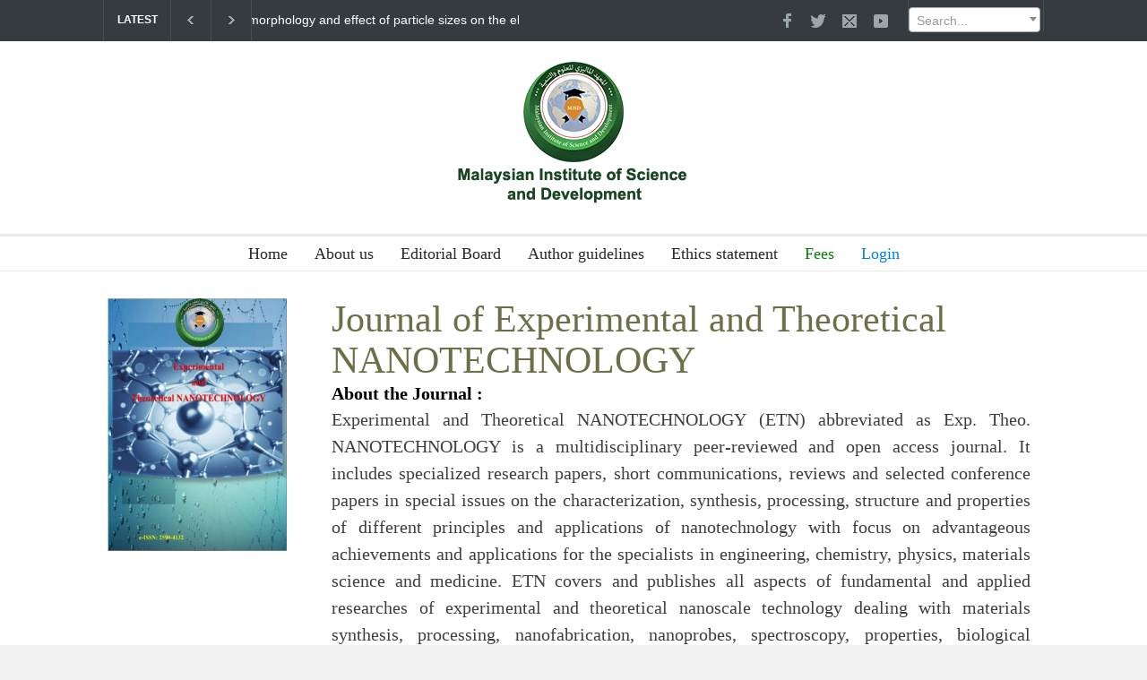

--- FILE ---
content_type: text/html; charset=UTF-8
request_url: https://etn.misd.tech/issue/Volume%205%20No.%203
body_size: 20535
content:
<!DOCTYPE html>
<html lang="en">
<head>
    <meta charset="utf-8">
    <title>Volume Vo No.  3 (ETN) - MISD</title>
    <meta name="title" content="Volume Vo No.  3 (ETN) - MISD">
    	<meta name="robots" content="index,follow">
    <meta name="viewport" content="width=device-width, initial-scale=1, maximum-scale=1.2">
    <meta http-equiv="Content-Type" content="text/html; charset=UTF-8">
	<meta property="og:locale" content="en" />
	<meta property="og:type" content="journal" />
		    <meta property="og:title" content="Volume Vo No.  3 (ETN) - MISD" />
		<meta property="og:url" content="https://etn.misd.tech/issue/Volume%205%20No.%203" />
		<meta property="og:site_name" content="Journal of Experimental and Theoretical NANOTECHNOLOGY (ETN) - MISD" />
		<meta property="og:image" content="http://misd.tech/wp-content/uploads/2020/05/JETNSR_old.jpg" />
    <meta name="keywords" content="journal,journals,MISD,education,research,search,scopus,isis,scolar,google,iccspm,acpcm,acpc-m,malaysia,arabic,international,langue,specialized,researches,researche">
    <meta property="og:description" content="&lt;p&gt;Experimental and Theoretical NANOTECHNOLOGY (ETN) abbreviated as Exp. Theo. NANOTECHNOLOGY is a multidisciplinary peer-reviewed and open access journal. It includes specialized research papers, short communications, reviews and selected conference papers in special issues on the characterization, synthesis, processing, structure and properties of different principles and applications of nanotechnology with focus on advantageous achievements and applications for the specialists in engineering, chemistry, physics, materials science and medicine. ETN covers and publishes all aspects of fundamental and applied researches of experimental and theoretical nanoscale technology dealing with materials synthesis, processing, nanofabrication, nanoprobes, spectroscopy, properties, biological systems, nanostructures, nanoelectronics, nano-optics, nano-mechanics, nanodevices, nanobiotechnology, nanomedicine, nanotoxicology within the scope of the journal. ETN aims to acquire the recent and outstanding researches for the benefit of the human being.&lt;/p&gt; (ETN) - MISD" />
    <meta name="description" content="&lt;p&gt;Experimental and Theoretical NANOTECHNOLOGY (ETN) abbreviated as Exp. Theo. NANOTECHNOLOGY is a multidisciplinary peer-reviewed and open access journal. It includes specialized research papers, short communications, reviews and selected conference papers in special issues on the characterization, synthesis, processing, structure and properties of different principles and applications of nanotechnology with focus on advantageous achievements and applications for the specialists in engineering, chemistry, physics, materials science and medicine. ETN covers and publishes all aspects of fundamental and applied researches of experimental and theoretical nanoscale technology dealing with materials synthesis, processing, nanofabrication, nanoprobes, spectroscopy, properties, biological systems, nanostructures, nanoelectronics, nano-optics, nano-mechanics, nanodevices, nanobiotechnology, nanomedicine, nanotoxicology within the scope of the journal. ETN aims to acquire the recent and outstanding researches for the benefit of the human being.&lt;/p&gt; (ETN) - MISD">
    <link rel="canonical" href="https://etn.misd.tech/issue/Volume%205%20No.%203" />
        <link rel="alternate" href="https://etn.misd.tech/issue/Volume%205%20No.%203?lang=ar" hreflang="ar-sa">
    <meta property="og:locale:alternate" content="ar-sa">
        <!--style-->
    <link rel="stylesheet" type="text/css" href="/css/bootstrap.min.css">
    <link rel="stylesheet" type="text/css" href="/css/owl.carousel.min.css">
    <link rel="stylesheet" type="text/css" href="/css/owl.theme.default.css">
    <link rel="stylesheet" type="text/css" href="/css/font-awesome.min.css">
    <link rel="stylesheet" type="text/css" href="/css/animate.css">
    <link rel="stylesheet" type="text/css" href="/css/newstoday-r.min.css">
    <link rel="stylesheet" type="text/css" href="/css/reset.css">
    <link rel="stylesheet" type="text/css" href="/css/superfish.css">
    <link rel="stylesheet" type="text/css" href="/css/prettyPhoto.css">
    <link rel="stylesheet" type="text/css" href="/css/jquery.qtip.css">
    <link rel="stylesheet" type="text/css" href="/css/style.css">
    <link rel="stylesheet" type="text/css" href="/css/menu_styles.css">
    <link rel="stylesheet" type="text/css" href="/css/animations.css">
    <link rel="stylesheet" type="text/css" href="/css/responsive.css">
    <link rel="stylesheet" type="text/css" href="/css/odometer-theme-default.css">
    <link rel="stylesheet" type="text/css" href="/css/select2.min.css">
    <link rel="shortcut icon" href="/img/misd.png">
    <style type="text/css" id="wp-custom-css">
    @font-face {
	    src: url(/fonts/tradbdo.ttf);
	    font-family: tradbdo;
	}
    @media (max-width: 767px){
        .logo_misd {
            width: 100%;
        }
    }
    .sf-menu {
        width: max-content !important;
    }
    body {
        color: #000 !important;
    }
    .select2-container {
        padding: 8px 3px 0px 0px !important;
    }
    </style>
    </head>
<body class="">
    <div class="site_container">
        <div class="header_top_bar_container clearfix">
            <div class="header_top_bar">
                <form class="search">
                    <select  id="nameid" class="search_input hint" style="width: 150px;color: #6d6f48;padding: 8px 3px 0px 0px !important" onchange="searchFunction()">
                        <option></option>
                                                                                    <option value="050310">SURFACE MORPHOLOGY AND EFFECT OF PARTICLE SIZES ON THE ELECTRICAL CONDUCTIVITY OF FEAL2O3 COMPOSITE</option>
                                                                                                                <option value="050309">PREPARATION OF BIO-NANOPARTICLES ADSORBENT DERIVATIVE FROM IRAQI DATE SEEDS FOR THE REMOVAL OF POLLUTANTS FROM AQUEOUS SOLUTIONS</option>
                                                                                                                <option value="050308">GAAS1-XNX CANDIDATE MATERIAL FOR A HIGH EFFICIENCY BASED HOMOJUNCTION SOLAR CELL</option>
                                                                                                                <option value="050307">DEVELOPMENT OF STEP-WISE FUNCTIONALLY GRADED MATERIALS NANO (3YPSZ/AL2O3) WITH IMPROVED FRACTURE TOUGHNESS AND LOW THERMAL DEGRADATION FOR HIP JOINT REPLACEMENTS</option>
                                                                                                                <option value="050306">CHOOSE THE SUITABLE FUZZY MEMBERSHIP FUNCTION IN PREDICTION OF DIAMETER OF NANOFIBERS PRODUCED FROM ELECTROSPINNING USING FUZZY LOGIC SYSTEM AS ARTIFICIAL INTELLIGENCE TECHNIQUE</option>
                                                                                                                <option value="050305">ELECTRONIC STUDIES OF ALLOY GA1-XALXN ALLOYS</option>
                                                                                                                <option value="050304">MANUFACTURING OF NPK NANO FERTILIZER AND ITS EFFECT ON GROWTH AND OF CUT FLOWERS PRODUCTION IN TWO TYPES OF ROSA SPP</option>
                                                                                                                <option value="050303">MODELING OF ELECTRONIC STRUCTURE FOR DOME-SHAPED QUANTUM DOTS</option>
                                                                                                                <option value="050302">CHARACTERIZATION OF CARBON NANOTUBES BY CHEMICAL VAPOR DEPOSITION</option>
                                                                                                                <option value="050301">CHARACTERIZATION OF BIFEO3 NANOTUBE AND Y-JUNCTION BIFEO3 NANOTUBES</option>
                                                                                                                <option value="050210">OPTICAL PROPERTIES AND FT-IR SPECTRA OF PANI/F-MWCNT THIN FILMS</option>
                                                                                                                <option value="050209">SIMULATION DESIGN OF SILVER NANOPARTICLE COATED PHOTONIC CRYSTAL FIBER SENSOR BASED ON SURFACE PLASMON RESONANCE</option>
                                                                                                                <option value="050208">ENHANCEMENT OF LOW CARBON STEEL CORROSION RESISTANCE IN ACIDIC AND SALINE MEDIA USING SUPERHYDROPHOBIC NANOCOMPOSITE</option>
                                                                                                                <option value="050207">MODIFIED CALLAWAY MODEL CALCULATIONS FOR LATTICE THERMAL CONDUCTIVITY OF A 20 NM DIAMETER SILICON NANOWIRE</option>
                                                                                                                <option value="050206">OPTICAL STUDIES OF INAS/GAAS QUANTUM DOT STACKS FOR PHOTOVOLTAIC APPLICATIONS</option>
                                                                                                                <option value="050205">TEMPERATURE DEPENDENCE OF OPTICAL STUDY OF INGAN QDS</option>
                                                                                                                <option value="050204">STRUCTURAL PROPERTIES OF CDSE NANOCRYSTALS IN CDSE/SE MULTILAYER</option>
                                                                                                                <option value="050203">ANNEALING TEMPERATURE EFFECT ON OPTICAL PROPERTIES OF CR-IMPLANTED ZNO NANOSTRUCTURE</option>
                                                                                                                <option value="050202">MORPHOLOGY AND OPTICAL PROPERTIES OF ZINC OXIDE POROUS STRUCTURES</option>
                                                                                                                <option value="050201">ANALYSIS AND CHARACTERIZATION OF TIN-DOPED ZNO NANOSTRUCTURES</option>
                                                                                                                <option value="050110">ENHANCEMENT OF LOW CARBON STEEL CORROSION RESISTANCE IN ACIDIC AND SALINE MEDIA USING SUPERHYDROPHOBIC NANOCOMPOSITE</option>
                                                                                                                <option value="050109">MODIFIED CALLAWAY MODEL CALCULATIONS FOR LATTICE THERMAL CONDUCTIVITY OF A 20 NM DIAMETER SILICON NANOWIRE</option>
                                                                                                                <option value="050108">SIMULATION DESIGN OF SILVER NANOPARTICLE COATED PHOTONIC CRYSTAL FIBER SENSOR BASED ON SURFACE PLASMON RESONANCE</option>
                                                                                                                <option value="050107">OPTICAL PROPERTIES AND FT-IR SPECTRA OF PANI/F-MWCNT THIN FILMS</option>
                                                                                                                <option value="050106">ACOUSTO- AND ACOUSTO-OPTIC EFFECTS IN LIQUID CRYSTALS: AN OVERVIEW</option>
                                                                                                                <option value="050105">BAND GAP IN PHOTOCATALYTIC ZNO–TIO2</option>
                                                                                                                <option value="050104">STRUCTURAL AND OPTICAL INVESTIGATIONS OF COBALT OXIDE NANOPARTICLES</option>
                                                                                                                <option value="050103">MORPHOLOGICAL STUDIES OF P-TYPE MN-DOPED SNO2 NANOSTRUCTURE</option>
                                                                                                                <option value="050102">MORPHOLOGY STUDY OF 1D ZNO NANORODS</option>
                                                                                                                <option value="050101">STRUCTURAL PROPERTIES OF ORDERED POROUS SNO2 NANOSTRUCTURE</option>
                                                                                                                <option value="040310">THINNING ENERGY EFFECT ON THE FLUCTUATIONS OF CHARGED PARTICLES LATERAL DISTRIBUTION PRODUCED IN EXTENSIVE AIR SHOWERS</option>
                                                                                                                <option value="040309">EFFECT OF SOME FACTORS AND VARIABLES ON THE FREQUENCY - TIME DISTRIBUTION OF THE OTOACOUSTIC EMISSIONS</option>
                                                                                                                <option value="040308">MORPHOLOGY OF ELECTROSPUN PVA NANOFIBERS ENHANCED WITH GRAPHENE OXIDE, POLY (3,4-ETHYLENEDIOXYTHIOPHENE): POLYSTYRENE SULFONATE (PEDOT:PSS) AND MULTIWALLED CARBON NANOTUBES</option>
                                                                                                                <option value="040307">ANALYSIS AND CHARACTERIZATION OF ZNO NANOWIRES FOR SENSING APPLICATIONS</option>
                                                                                                                <option value="040306">PREPARATION, ANALYSIS AND CHARACTERIZATION OF ITO NANOSTRUCTURES</option>
                                                                                                                <option value="040305">OPTICAL PROPERTIES OF REDUCED GRAPHENEOXIDESHEETS</option>
                                                                                                                <option value="040304">OPTICAL AND STRUCTURAL OF NANOCRYSTALLINE CDS</option>
                                                                                                                <option value="040303">SYNTHESIS AND CHARACTERIZATION OF ZNO NANOFLOWERS UNDER TEMPERATURE EFFECT</option>
                                                                                                                <option value="040302">SOLAR ENERGY HARVESTING EFﬁCIENCY OF NANO-ANTENNAS</option>
                                                                                                                <option value="040301">TIO2 NANORODS WITH CDS QUANTUM DOTS FOR OPTICAL APPLICATIONS</option>
                                                                                                                <option value="040210">EVALUATION OF URANIUM CONCENTRATION IN SOIL SAMPLES OF AL-DIWANIYA GOVERNORATES USING ICP-MASS TECHNIQUES</option>
                                                                                                                <option value="040209">STUDY THE EFFECT OF DIFFERENT DILUTIONS FROM FILTRATES OF TWO FUNGI ALTERNARIA ALTERNATA AND ASPERGILLUS FLAVUS ON THE GROUND BEETLES ADULTS (CARABIDAE: COLEOPTERA) HARPALUS RUFIPES</option>
                                                                                                                <option value="040208">THE INFLUENCE OF RF POWER, PRESSURE AND SUBSTRATE TEMPERATURE ON THE ENERGY GAP TO VANADIUM OXIDE AT TALLNESS WAVE STIR 290 NM OF RF SPUTTERED</option>
                                                                                                                <option value="040207">FABRICATION OF NIO/PSI FOR GAS SENSOR APPLICATION PREPARED BY CHEMICAL METHOD</option>
                                                                                                                <option value="040206">SYNTHESIS OF CDS NANOTUBES AND NANOSPHERES BY LIVING BIO-MEMBRANE BI-TEMPLATE</option>
                                                                                                                <option value="040205">STRUCTURAL AND OPTICAL PROPERTIES OF LEAD IODIDE NANOSTRUCTURE SYNTHESIZED BY VACUUM EVAPORATION METHOD</option>
                                                                                                                <option value="040204">ZNO-BASED SENSORS WITH CONTROLLED ETHANOL SENSING</option>
                                                                                                                <option value="040203">CYTOTOXICITY AND APOPTOTIC ACTIVITY OF MAGNESIUM OROTATE NANOPARTICLES TOWARDS HUMAN HEPATOMA CELL LINE HEPG2</option>
                                                                                                                <option value="040202">NUMERICAL INVESTIGATION OF HEAT TRANSFER AUGMENTATION IN CURVED CHANNEL USING HYBRID NANOFLUIDS</option>
                                                                                                                <option value="040201">SYNTHESIS OF GAN NANOWIRES BY AMMONIATING GA2O3/BN</option>
                                                                                                                <option value="040110">SYNTHESIS OF CU2S NANOSTRUCTURES USING MICROWAVE METHOD</option>
                                                                                                                <option value="040109">PHASE TRANSITION OF INN FILMS VIA TRIMETHYLINDIUM FLOWS</option>
                                                                                                                <option value="040108">ANALYSIS AND CHARACTERISATION OF POLYCRYSTALLINE ZNS NANOSTRUCTURE</option>
                                                                                                                <option value="040107">EVALUATION OF THE EFFECT OF GIBBERELLIC ACID (GA3) TO REDUCING THE HARMFUL EFFECT OF WATER SHORTAGE ON THE CORN</option>
                                                                                                                <option value="040106">ANALYSIS OF THE CURRENT-VOLTAGE CHARACTERISTIC OF THE SCHOTTKY DIODE BASED ON FREE-STANDING GAN SUBSTRATE</option>
                                                                                                                <option value="040105">A NANO-SPECTRAL STUDY OF CHARGE TRANSFER COMPLEXES TO ALIZARIN DYE WITH ELECTRONIC ACCEPTORS (TIO2)</option>
                                                                                                                <option value="040104">SYNTHESIS AND CHARACTERIZATION OF GAN NANOCRYSTALLINE THIN FILMS ON VARIOUS SUBSTRATES BY RF MAGNETRON SPUTTERING</option>
                                                                                                                <option value="040103">EXPERIMENTAL AND NUMERICAL INVESTIGATIONS FOR COMBINED BLADE VERTICAL AXIS WIND TURBINE</option>
                                                                                                                <option value="040102">OPTICAL PROPERTIES OF TIO2 NANOFIBERS</option>
                                                                                                                <option value="040101">STRUCTURAL AND OPTICAL STUDIES OF NANOCRYSTALLINED CDS</option>
                                                                                                                <option value="030310">THEORETICAL STUDIES ON HEMOGLOBIN PERIODIC STRUCTURE SENSOR</option>
                                                                                                                <option value="030309">CHARACTERIZATION OF DIODE LASER PUMPED &quot;ND:YVO4 DISK LASER</option>
                                                                                                                <option value="030308">NATURAL CONVECTION IN INCLINED CHANNEL FOR AIR COOLING OF PHOTOVOLTAIC PANELS</option>
                                                                                                                <option value="030307">SURFACE PLASMON POLARITON IN MULTILAYERED CONFIGURATION</option>
                                                                                                                <option value="030306">ANALYSIS AND INVESTIGATIONS OF THE IRON ADDITION ON THE SYNTHESIS OF HIGH-PERFORMANCE CERAMIC-MATRIX COMPOSITES (CMCS) BY ELECTRO-THERMAL EXPLOSION REACTION IN THE TIO2–AL–C SYSTEM</option>
                                                                                                                <option value="030305">ENGINEERED ‘NANOMATERIALS BY DESIGN’ THEORETICAL STUDIES EXPERIMENTAL VALIDATIONS CURRENT AND FUTURE PROSPECTS</option>
                                                                                                                <option value="030304">ELECTRONIC, MAGNETIC AND ELASTIC PROPERTIES OF NEW HALF-HEUSLER COMPOUNDS XBAGA(X=LI, NA, KANDRB)</option>
                                                                                                                <option value="030303">ANALYSIS AND CHARACTERIZATION OF SIO2NANOWIRES VIA ELECTROSPINNING TECHNIQUE</option>
                                                                                                                <option value="030302">SI-DOPED POLYCRYSTALLINE VIA CHEMICAL DEPOSITION</option>
                                                                                                                <option value="030301">STRUCTURAL PROPERTIES OF BAPB1-XBIXO3NANOSTRUCTURES</option>
                                                                                                                <option value="030210">OPTICAL AND STRUCTURAL PROPERTIES OF ZINC OXIDE NANOCRYSTALLINE</option>
                                                                                                                <option value="030209">CORRELATION BETWEEN CRYSTAL DEFECTS AND BAND GAP OF ZNO NANOBELTS</option>
                                                                                                                <option value="030208">STRUCTURAL AND OPTICAL PROPERTIES OF NANOPARTICULATE Y2O3:EU2O3</option>
                                                                                                                <option value="030207">STRUCTURAL AND OPTICAL ANALYSIS OF CHALCOGENIDE NANOSTRUCTURES</option>
                                                                                                                <option value="030206">GROWING ONE-DIMENSIONAL ZNO NANOSTRUCTURES</option>
                                                                                                                <option value="030205">FABRICATION OF SUPERCONDUCTING YBCO AGGLOMERATED PARTICLES (ANPS) BY ELECTROSPINNING</option>
                                                                                                                <option value="030204">LASER-INDUCED BREAKDOWN SPECTROSCOPY (LIBS) TECHNIQUE FOR THE CHARACTERIZATION OF IRAQI CEMENT</option>
                                                                                                                <option value="030203">ENHANCEMENT OF THE PHOTOVOLTAIC THERMAL SYSTEM PERFORMANCE USING DUAL COOLING TECHNIQUES</option>
                                                                                                                <option value="030202">OXIDE AND METALLIC MATERIALS FOR PHOTOVOLTAIC APPLICATIONS: A REVIEW</option>
                                                                                                                <option value="030201">EFFECT OF PARTICLE SIZE DISTRIBUTION ON THE MAGNETIZATION OF FERROFLUID</option>
                                                                                                                <option value="030110">ANALYTICAL STUDIES OF ELECTROHYDRODYNAMICALLY TIO2 NANOSTRUCTURE</option>
                                                                                                                <option value="030109">ZNO NANOWIRE ARRAYS FOR UV PHOTODETECTOR</option>
                                                                                                                <option value="030108">CD CONCENTRATION EFFECT ON STRUCTURAL, OPTICAL AND ELECTRICAL PROPERTIES OF CU2(CDXZN1-X)SNS4</option>
                                                                                                                <option value="030107">TIO2/BI5O7I NANOCOMPOSITE FOR PHOTOANODE OF ELECTROCHEMICAL CELL</option>
                                                                                                                <option value="030106">PERFORMANCE EVALUATION OF MILLIMETER WAVE 5G NETWORKS FOR VARIABLE ANTENNAS CONFIGURATIONS</option>
                                                                                                                <option value="030104">MAGNETIC PROPERTIES OF OXIDE DISPERSION STRENGTHENED (ODS) FERRITIC STEEL</option>
                                                                                                                <option value="030103">PHONONIC BAND GAP WITH/WITHOUT A DEFECT LAYER IN PERIODIC AND QUASI-PERIODIC STRUCTURE</option>
                                                                                                                <option value="030102">APPLICATION OF LASER SCRIBED METHOD TO FABRICATE GRAPHENE/GRAPHENE OXIDE MULTILAYER</option>
                                                                                                                <option value="030101">LINEAR AND NONLINEAR OPTICAL PROPERTIES OF ZNO-TIO2- PMMA NANOHYBRIDS</option>
                                                                                                                <option value="020305">PREPARATION AND INVESTIGATION ON THERMAL PROPERTIES OF COPPER OXIDE NANOFLUID FOR SOLAR ENERGY ABSORPTION</option>
                                                                                                                <option value="020304">ANALYTICAL MODELING AND SIMULATION OF ADVANCED SILICON NANOWIRE TRANSISTORS</option>
                                                                                                                <option value="020303">ZNO/TIO2 NANOCOMPOSITES SEMICONDUCTOR FOR ANTI-BACTERIAL APPLICATIONS AND DYE SENSITIZED SOLAR CELL APPLICATIONS</option>
                                                                                                                <option value="020302">INFLUENCE OF THREE-HYDROXY-2-NAPHTHOIC ACID FUNCTIONALIZED SWCNTS ON THE ELECTRICAL AND MECHANICAL PROPERTIES OF POLY (VINYL CHLORIDE)</option>
                                                                                                                <option value="020301">SURFACE PLASMON RESONANCE SENSOR SENSITIVITY ENHANCEMENT USING GOLD- DIELECTRIC MATERIAL</option>
                                                                                                                <option value="020205">OVERVIEW OF SPECTRUM SENSING TECHNOLOGIES FOR SATELLITE AND SPACE COMMUNICATIONS BASED ON COGNITIVE RADIO NETWORKS</option>
                                                                                                                <option value="020204">THEORETICAL INVESTIGATION OF SLOW-LIGHT VCSEL AMPLIFIER</option>
                                                                                                                <option value="020203">ESTIMATION OF THE STORED ENERGY OF DISLOCATION FOR PLASTICALLY DEFORMED 6082 HEAT TREATABLE AL-ALLOY</option>
                                                                                                                <option value="020202">FORMATION AND MIGRATION OF DISLOCATIONS PRODUCED BY PLASTIC DEFORMATION IN 1070 AL-ALLOY</option>
                                                                                                                <option value="020201">SPACE-BASED NANO-MATERIAL ENHANCED SOLAR LASER SYSTEM SIMULATION FOR TRANSFERRING POWER ONTO THE EARTH</option>
                                                                                                                <option value="020105">ANALYSIS OF RELIABILITY FOR FAULT TOLERANT DESIGN IN NANO CMOS LOGIC CIRCUIT</option>
                                                                                                                <option value="020104">CUO NPS INCORPORATED SINGLE AND DOUBLE JUNCTION POLYMER SOLAR CELLS</option>
                                                                                                                <option value="020103">COMPARISON OF SPECTRAL PROPERTIES OF ROHDAMIN 6G DYE</option>
                                                                                                                <option value="020102">CARBON NANO TUBE FIELD EFFECT TRANSISTOR BASED BBLPTL FULL ADDERS WITH LEVEL RESTORER STRUCTURES</option>
                                                                                                                <option value="020101">SURFACE PLASMON POLARITON IN METAL-INSULATOR-METAL CONFIGURATION</option>
                                                                                                                <option value="010305">STRUCTURAL, MAGNETIC, ELECTRIC AND ELECTRONIC ASPECTS OF THE BA2YBSBO6 PEROVSKITE MATERIAL</option>
                                                                                                                <option value="010304">SINGLE WALLED CARBON NANOTUBES REINFORCED INTERMETALLIC TINI MATRIX NANOCOMPOSITES BY SPARK PLASMA SINTERING</option>
                                                                                                                <option value="010303">NUMERICAL INVESTIGATION OF NATURAL CONVECTION HEAT TRANSFER IN A CAVITY UTILIZING AL2O3-WATER NANOFLUID: EFFECT OF BAFFLE HEIGHT</option>
                                                                                                                <option value="010302">MODELLING OF SILICON BASED ELECTROSTATIC ENERGY HARVESTER FOR CARDIAC IMPLANTS</option>
                                                                                                                <option value="010301">COMPARATIVE STUDY OF ATTENUATION PROPERTIES OF SOME TERNARY BORATE GLASS SYSTEMS</option>
                                                                                                                <option value="010205">OPTICAL PROPERTIES OF GELATIN/TGS COMPOSITES</option>
                                                                                                                <option value="010204">STUDY OF NON-OHMIC ELECTRICAL BEHAVIOR AND MICROSTRUCTURE OF ZNO-V2O5 VARISTOR</option>
                                                                                                                <option value="010203">SOLID PHASE MICROEXTRACTION BASED MICRO-DEVICE FOR EXTRACTION OF PCR AMPLIFIABLE DNA</option>
                                                                                                                <option value="010202">EFFECT OF ANNEALING TEMPERATURE ON THE OPTICAL AND ELECTRICAL PROPERTIES OF MG DOPED TIO2 THIN FILMS</option>
                                                                                                                <option value="010201">NANO-CERAMICS TI3SIC2 MAX PHASE REINFORCED SINGLE WALLED CARBON NANOTUBES BY SPARK PLASMA SINTERING</option>
                                                                                                                <option value="010105">COPOLYSILOXANE SOLVENT DETECTOR USING LANGMUIR-BLODGETT SURFACE POTENTIAL METHOD</option>
                                                                                                                <option value="010104">OPTICAL PROPERTIES OF MANGANESE CHIRAL SINGLE RING BY GLANCING ANGLE DEPOSITION TECHNIQUE</option>
                                                                                                                <option value="010103">ANALYSIS OF FLIP FLOP DESIGN USING NANOELECTRONIC SINGLE ELECTRON TRANSISTOR</option>
                                                                                                                <option value="010102">TUNABLE CARBON QUANTUM DOTS FROM STARCH VIA MICROWAVE ASSISTED CARBONIZATION</option>
                                                                                                                <option value="010101">THE EFFECT OF ADDITIVES ON BEHAVIOR OF THE HIGH TEMPERATURE LAXY1-XBA2CU3O7-δ SUPERCONDUCTOR</option>
                                                                        </select>
                    <!--<input type="text" name="s" placeholder="Search..." value="" class="search_input hint">
                    
                    <input type="hidden" name="page" value="search">-->
                </form>
                <ul class="social_icons clearfix dark">
                    <li>
                        <a target="_blank" href="https://www.facebook.com/misd.mutamd" class="social_icon facebook" title="facebook">&nbsp;</a>
                    </li>
                    <li>
                        <a target="_blank" href="https://twitter.com/misd_mutamd" class="social_icon twitter" title="twitter">&nbsp;</a>
                    </li>
                    <li>
                        <a href="mailto:publisher@misd.tech" class="social_icon mail" title="mail">&nbsp;</a>
                    </li>
					<li>
						<a href="https://www.youtube.com/channel/UCW2dwfVDfmuSJyXaPAuACDg" target="_blank" class="social_icon youtube" title="youtube">&nbsp;</a>
					</li>
                </ul>
                <div class="latest_news_scrolling_list_container">
                    <ul>
                        <li class="category" style="color:white;">LATEST</li>
                        <li class="left" style="display: list-item;"><a href="#"></a></li>
                        <li class="right" style="display: list-item;"><a href="#"></a></li>
                        <li class="posts">
                            <div class="caroufredsel_wrapper_vertical_carousel"
                                style="display: block; text-align: left; float: none; position: relative; top: auto; right: auto; bottom: auto; left: auto; z-index: auto; width: 297.998px; height: 46px; margin: 0px; overflow: hidden;">
                                <ul class="latest_news_scrolling_list"
                                    style="text-align: left; float: none; position: absolute; top: 0px; right: auto; bottom: auto; left: -0.0965833px; margin: 0px; width: 2072px; height: 46px; z-index: auto;">
                                                                        <li>
                                                                                <a href="/050310" title="surface morphology and effect of particle sizes on the electrical conductivity of feal2o3 composite">surface morphology and effect of particle sizes on the electrical conductivity of feal2o3 composite</a>
                                                                            </li>
                                                                        <li>
                                                                                <a href="/050309" title="preparation of bio-nanoparticles adsorbent derivative from iraqi date seeds for the removal of pollutants from aqueous solutions">preparation of bio-nanoparticles adsorbent derivative from iraqi date seeds for the removal of pollutants from aqueous solutions</a>
                                                                            </li>
                                                                        <li>
                                                                                <a href="/050308" title="gaas1-xnx candidate material for a high efficiency based homojunction solar cell">gaas1-xnx candidate material for a high efficiency based homojunction solar cell</a>
                                                                            </li>
                                                                        <li>
                                                                                <a href="/050307" title="development of step-wise functionally graded materials nano (3ypsz/al2o3) with improved fracture toughness and low thermal degradation for hip joint replacements">development of step-wise functionally graded materials nano (3ypsz/al2o3) with improved fracture toughness and low thermal degradation for hip joint replacements</a>
                                                                            </li>
                                                                        <li>
                                                                                <a href="/050306" title="choose the suitable fuzzy membership function in prediction of diameter of nanofibers produced from electrospinning using fuzzy logic system as artificial intelligence technique">choose the suitable fuzzy membership function in prediction of diameter of nanofibers produced from electrospinning using fuzzy logic system as artificial intelligence technique</a>
                                                                            </li>
                                                                        <li>
                                                                                <a href="/050305" title="electronic studies of alloy ga1-xalxn alloys">electronic studies of alloy ga1-xalxn alloys</a>
                                                                            </li>
                                                                        <li>
                                                                                <a href="/050304" title="manufacturing of npk nano fertilizer and its effect on growth and of cut flowers production in two types of rosa spp">manufacturing of npk nano fertilizer and its effect on growth and of cut flowers production in two types of rosa spp</a>
                                                                            </li>
                                                                        <li>
                                                                                <a href="/050303" title="modeling of electronic structure for dome-shaped quantum dots">modeling of electronic structure for dome-shaped quantum dots</a>
                                                                            </li>
                                                                        <li>
                                                                                <a href="/050302" title="characterization of carbon nanotubes by chemical vapor deposition">characterization of carbon nanotubes by chemical vapor deposition</a>
                                                                            </li>
                                                                        <li>
                                                                                <a href="/050301" title="characterization of bifeo3 nanotube and y-junction bifeo3 nanotubes">characterization of bifeo3 nanotube and y-junction bifeo3 nanotubes</a>
                                                                            </li>
                                                                        <li>
                                                                                <a href="/050210" title="optical properties and ft-ir spectra of pani/f-mwcnt thin films">optical properties and ft-ir spectra of pani/f-mwcnt thin films</a>
                                                                            </li>
                                                                        <li>
                                                                                <a href="/050209" title="simulation design of silver nanoparticle coated photonic crystal fiber sensor based on surface plasmon resonance">simulation design of silver nanoparticle coated photonic crystal fiber sensor based on surface plasmon resonance</a>
                                                                            </li>
                                                                        <li>
                                                                                <a href="/050208" title="enhancement of low carbon steel corrosion resistance in acidic and saline media using superhydrophobic nanocomposite">enhancement of low carbon steel corrosion resistance in acidic and saline media using superhydrophobic nanocomposite</a>
                                                                            </li>
                                                                        <li>
                                                                                <a href="/050207" title="modified callaway model calculations for lattice thermal conductivity of a 20 nm diameter silicon nanowire">modified callaway model calculations for lattice thermal conductivity of a 20 nm diameter silicon nanowire</a>
                                                                            </li>
                                                                        <li>
                                                                                <a href="/050206" title="optical studies of inas/gaas quantum dot stacks for photovoltaic applications">optical studies of inas/gaas quantum dot stacks for photovoltaic applications</a>
                                                                            </li>
                                                                        <li>
                                                                                <a href="/050205" title="temperature dependence of optical study of ingan qds">temperature dependence of optical study of ingan qds</a>
                                                                            </li>
                                                                        <li>
                                                                                <a href="/050204" title="structural properties of cdse nanocrystals in cdse/se multilayer">structural properties of cdse nanocrystals in cdse/se multilayer</a>
                                                                            </li>
                                                                        <li>
                                                                                <a href="/050203" title="annealing temperature effect on optical properties of cr-implanted zno nanostructure">annealing temperature effect on optical properties of cr-implanted zno nanostructure</a>
                                                                            </li>
                                                                        <li>
                                                                                <a href="/050202" title="morphology and optical properties of zinc oxide porous structures">morphology and optical properties of zinc oxide porous structures</a>
                                                                            </li>
                                                                        <li>
                                                                                <a href="/050201" title="analysis and characterization of tin-doped zno nanostructures">analysis and characterization of tin-doped zno nanostructures</a>
                                                                            </li>
                                                                        <li>
                                                                                <a href="/050110" title="enhancement of low carbon steel corrosion resistance in acidic and saline media using superhydrophobic nanocomposite">enhancement of low carbon steel corrosion resistance in acidic and saline media using superhydrophobic nanocomposite</a>
                                                                            </li>
                                                                        <li>
                                                                                <a href="/050109" title="modified callaway model calculations for lattice thermal conductivity of a 20 nm diameter silicon nanowire">modified callaway model calculations for lattice thermal conductivity of a 20 nm diameter silicon nanowire</a>
                                                                            </li>
                                                                        <li>
                                                                                <a href="/050108" title="simulation design of silver nanoparticle coated photonic crystal fiber sensor based on surface plasmon resonance">simulation design of silver nanoparticle coated photonic crystal fiber sensor based on surface plasmon resonance</a>
                                                                            </li>
                                                                        <li>
                                                                                <a href="/050107" title="optical properties and ft-ir spectra of pani/f-mwcnt thin films">optical properties and ft-ir spectra of pani/f-mwcnt thin films</a>
                                                                            </li>
                                                                        <li>
                                                                                <a href="/050106" title="acousto- and acousto-optic effects in liquid crystals: an overview">acousto- and acousto-optic effects in liquid crystals: an overview</a>
                                                                            </li>
                                                                        <li>
                                                                                <a href="/050105" title="band gap in photocatalytic zno–tio2">band gap in photocatalytic zno–tio2</a>
                                                                            </li>
                                                                        <li>
                                                                                <a href="/050104" title="structural and optical investigations of cobalt oxide nanoparticles">structural and optical investigations of cobalt oxide nanoparticles</a>
                                                                            </li>
                                                                        <li>
                                                                                <a href="/050103" title="morphological studies of p-type mn-doped sno2 nanostructure">morphological studies of p-type mn-doped sno2 nanostructure</a>
                                                                            </li>
                                                                        <li>
                                                                                <a href="/050102" title="morphology study of 1d zno nanorods">morphology study of 1d zno nanorods</a>
                                                                            </li>
                                                                        <li>
                                                                                <a href="/050101" title="structural properties of ordered porous sno2 nanostructure">structural properties of ordered porous sno2 nanostructure</a>
                                                                            </li>
                                                                        <li>
                                                                                <a href="/040310" title="thinning energy effect on the fluctuations of charged particles lateral distribution produced in extensive air showers">thinning energy effect on the fluctuations of charged particles lateral distribution produced in extensive air showers</a>
                                                                            </li>
                                                                        <li>
                                                                                <a href="/040309" title="effect of some factors and variables on the frequency - time distribution of the otoacoustic emissions">effect of some factors and variables on the frequency - time distribution of the otoacoustic emissions</a>
                                                                            </li>
                                                                        <li>
                                                                                <a href="/040308" title="morphology of electrospun pva nanofibers enhanced with graphene oxide, poly (3,4-ethylenedioxythiophene): polystyrene sulfonate (pedot:pss) and multiwalled carbon nanotubes">morphology of electrospun pva nanofibers enhanced with graphene oxide, poly (3,4-ethylenedioxythiophene): polystyrene sulfonate (pedot:pss) and multiwalled carbon nanotubes</a>
                                                                            </li>
                                                                        <li>
                                                                                <a href="/040307" title="analysis and characterization of zno nanowires for sensing applications">analysis and characterization of zno nanowires for sensing applications</a>
                                                                            </li>
                                                                        <li>
                                                                                <a href="/040306" title="preparation, analysis and characterization of ito nanostructures">preparation, analysis and characterization of ito nanostructures</a>
                                                                            </li>
                                                                        <li>
                                                                                <a href="/040305" title="optical properties of reduced grapheneoxidesheets">optical properties of reduced grapheneoxidesheets</a>
                                                                            </li>
                                                                        <li>
                                                                                <a href="/040304" title="optical and structural of nanocrystalline cds">optical and structural of nanocrystalline cds</a>
                                                                            </li>
                                                                        <li>
                                                                                <a href="/040303" title="synthesis and characterization of zno nanoflowers under temperature effect">synthesis and characterization of zno nanoflowers under temperature effect</a>
                                                                            </li>
                                                                        <li>
                                                                                <a href="/040302" title="solar energy harvesting efﬁciency of nano-antennas">solar energy harvesting efﬁciency of nano-antennas</a>
                                                                            </li>
                                                                        <li>
                                                                                <a href="/040301" title="tio2 nanorods with cds quantum dots for optical applications">tio2 nanorods with cds quantum dots for optical applications</a>
                                                                            </li>
                                                                        <li>
                                                                                <a href="/040210" title="evaluation of uranium concentration in soil samples of al-diwaniya governorates using icp-mass techniques">evaluation of uranium concentration in soil samples of al-diwaniya governorates using icp-mass techniques</a>
                                                                            </li>
                                                                        <li>
                                                                                <a href="/040209" title="study the effect of different dilutions from filtrates of two fungi alternaria alternata and aspergillus flavus on the ground beetles adults (carabidae: coleoptera) harpalus rufipes">study the effect of different dilutions from filtrates of two fungi alternaria alternata and aspergillus flavus on the ground beetles adults (carabidae: coleoptera) harpalus rufipes</a>
                                                                            </li>
                                                                        <li>
                                                                                <a href="/040208" title="the influence of rf power, pressure and substrate temperature on the energy gap to vanadium oxide at tallness wave stir 290 nm of rf sputtered">the influence of rf power, pressure and substrate temperature on the energy gap to vanadium oxide at tallness wave stir 290 nm of rf sputtered</a>
                                                                            </li>
                                                                        <li>
                                                                                <a href="/040207" title="fabrication of nio/psi for gas sensor application prepared by chemical method">fabrication of nio/psi for gas sensor application prepared by chemical method</a>
                                                                            </li>
                                                                        <li>
                                                                                <a href="/040206" title="synthesis of cds nanotubes and nanospheres by living bio-membrane bi-template">synthesis of cds nanotubes and nanospheres by living bio-membrane bi-template</a>
                                                                            </li>
                                                                        <li>
                                                                                <a href="/040205" title="structural and optical properties of lead iodide nanostructure synthesized by vacuum evaporation method">structural and optical properties of lead iodide nanostructure synthesized by vacuum evaporation method</a>
                                                                            </li>
                                                                        <li>
                                                                                <a href="/040204" title="zno-based sensors with controlled ethanol sensing">zno-based sensors with controlled ethanol sensing</a>
                                                                            </li>
                                                                        <li>
                                                                                <a href="/040203" title="cytotoxicity and apoptotic activity of magnesium orotate nanoparticles towards human hepatoma cell line hepg2">cytotoxicity and apoptotic activity of magnesium orotate nanoparticles towards human hepatoma cell line hepg2</a>
                                                                            </li>
                                                                        <li>
                                                                                <a href="/040202" title="numerical investigation of heat transfer augmentation in curved channel using hybrid nanofluids">numerical investigation of heat transfer augmentation in curved channel using hybrid nanofluids</a>
                                                                            </li>
                                                                        <li>
                                                                                <a href="/040201" title="synthesis of gan nanowires by ammoniating ga2o3/bn">synthesis of gan nanowires by ammoniating ga2o3/bn</a>
                                                                            </li>
                                                                        <li>
                                                                                <a href="/040110" title="synthesis of cu2s nanostructures using microwave method">synthesis of cu2s nanostructures using microwave method</a>
                                                                            </li>
                                                                        <li>
                                                                                <a href="/040109" title="phase transition of inn films via trimethylindium flows">phase transition of inn films via trimethylindium flows</a>
                                                                            </li>
                                                                        <li>
                                                                                <a href="/040108" title="analysis and characterisation of polycrystalline zns nanostructure">analysis and characterisation of polycrystalline zns nanostructure</a>
                                                                            </li>
                                                                        <li>
                                                                                <a href="/040107" title="evaluation of the effect of gibberellic acid (ga3) to reducing the harmful effect of water shortage on the corn">evaluation of the effect of gibberellic acid (ga3) to reducing the harmful effect of water shortage on the corn</a>
                                                                            </li>
                                                                        <li>
                                                                                <a href="/040106" title="analysis of the current-voltage characteristic of the schottky diode based on free-standing gan substrate">analysis of the current-voltage characteristic of the schottky diode based on free-standing gan substrate</a>
                                                                            </li>
                                                                        <li>
                                                                                <a href="/040105" title="a nano-spectral study of charge transfer complexes to alizarin dye with electronic acceptors (tio2)">a nano-spectral study of charge transfer complexes to alizarin dye with electronic acceptors (tio2)</a>
                                                                            </li>
                                                                        <li>
                                                                                <a href="/040104" title="synthesis and characterization of gan nanocrystalline thin films on various substrates by rf magnetron sputtering">synthesis and characterization of gan nanocrystalline thin films on various substrates by rf magnetron sputtering</a>
                                                                            </li>
                                                                        <li>
                                                                                <a href="/040103" title="experimental and numerical investigations for combined blade vertical axis wind turbine">experimental and numerical investigations for combined blade vertical axis wind turbine</a>
                                                                            </li>
                                                                        <li>
                                                                                <a href="/040102" title="optical properties of tio2 nanofibers">optical properties of tio2 nanofibers</a>
                                                                            </li>
                                                                        <li>
                                                                                <a href="/040101" title="structural and optical studies of nanocrystallined cds">structural and optical studies of nanocrystallined cds</a>
                                                                            </li>
                                                                        <li>
                                                                                <a href="/030310" title="theoretical studies on hemoglobin periodic structure sensor">theoretical studies on hemoglobin periodic structure sensor</a>
                                                                            </li>
                                                                        <li>
                                                                                <a href="/030309" title="characterization of diode laser pumped &quot;nd:yvo4 disk laser">characterization of diode laser pumped &quot;nd:yvo4 disk laser</a>
                                                                            </li>
                                                                        <li>
                                                                                <a href="/030308" title="natural convection in inclined channel for air cooling of photovoltaic panels">natural convection in inclined channel for air cooling of photovoltaic panels</a>
                                                                            </li>
                                                                        <li>
                                                                                <a href="/030307" title="surface plasmon polariton in multilayered configuration">surface plasmon polariton in multilayered configuration</a>
                                                                            </li>
                                                                        <li>
                                                                                <a href="/030306" title="analysis and investigations of the iron addition on the synthesis of high-performance ceramic-matrix composites (cmcs) by electro-thermal explosion reaction in the tio2–al–c system">analysis and investigations of the iron addition on the synthesis of high-performance ceramic-matrix composites (cmcs) by electro-thermal explosion reaction in the tio2–al–c system</a>
                                                                            </li>
                                                                        <li>
                                                                                <a href="/030305" title="engineered ‘nanomaterials by design’ theoretical studies experimental validations current and future prospects">engineered ‘nanomaterials by design’ theoretical studies experimental validations current and future prospects</a>
                                                                            </li>
                                                                        <li>
                                                                                <a href="/030304" title="electronic, magnetic and elastic properties of new half-heusler compounds xbaga(x=li, na, kandrb)">electronic, magnetic and elastic properties of new half-heusler compounds xbaga(x=li, na, kandrb)</a>
                                                                            </li>
                                                                        <li>
                                                                                <a href="/030303" title="analysis and characterization of sio2nanowires via electrospinning technique">analysis and characterization of sio2nanowires via electrospinning technique</a>
                                                                            </li>
                                                                        <li>
                                                                                <a href="/030302" title="si-doped polycrystalline via chemical deposition">si-doped polycrystalline via chemical deposition</a>
                                                                            </li>
                                                                        <li>
                                                                                <a href="/030301" title="structural properties of bapb1-xbixo3nanostructures">structural properties of bapb1-xbixo3nanostructures</a>
                                                                            </li>
                                                                        <li>
                                                                                <a href="/030210" title="optical and structural properties of zinc oxide nanocrystalline">optical and structural properties of zinc oxide nanocrystalline</a>
                                                                            </li>
                                                                        <li>
                                                                                <a href="/030209" title="correlation between crystal defects and band gap of zno nanobelts">correlation between crystal defects and band gap of zno nanobelts</a>
                                                                            </li>
                                                                        <li>
                                                                                <a href="/030208" title="structural and optical properties of nanoparticulate y2o3:eu2o3">structural and optical properties of nanoparticulate y2o3:eu2o3</a>
                                                                            </li>
                                                                        <li>
                                                                                <a href="/030207" title="structural and optical analysis of chalcogenide nanostructures">structural and optical analysis of chalcogenide nanostructures</a>
                                                                            </li>
                                                                        <li>
                                                                                <a href="/030206" title="growing one-dimensional zno nanostructures">growing one-dimensional zno nanostructures</a>
                                                                            </li>
                                                                        <li>
                                                                                <a href="/030205" title="fabrication of superconducting ybco agglomerated particles (anps) by electrospinning">fabrication of superconducting ybco agglomerated particles (anps) by electrospinning</a>
                                                                            </li>
                                                                        <li>
                                                                                <a href="/030204" title="laser-induced breakdown spectroscopy (libs) technique for the characterization of iraqi cement">laser-induced breakdown spectroscopy (libs) technique for the characterization of iraqi cement</a>
                                                                            </li>
                                                                        <li>
                                                                                <a href="/030203" title="enhancement of the photovoltaic thermal system performance using dual cooling techniques">enhancement of the photovoltaic thermal system performance using dual cooling techniques</a>
                                                                            </li>
                                                                        <li>
                                                                                <a href="/030202" title="oxide and metallic materials for photovoltaic applications: a review">oxide and metallic materials for photovoltaic applications: a review</a>
                                                                            </li>
                                                                        <li>
                                                                                <a href="/030201" title="effect of particle size distribution on the magnetization of ferrofluid">effect of particle size distribution on the magnetization of ferrofluid</a>
                                                                            </li>
                                                                        <li>
                                                                                <a href="/030110" title="analytical studies of electrohydrodynamically tio2 nanostructure">analytical studies of electrohydrodynamically tio2 nanostructure</a>
                                                                            </li>
                                                                        <li>
                                                                                <a href="/030109" title="zno nanowire arrays for uv photodetector">zno nanowire arrays for uv photodetector</a>
                                                                            </li>
                                                                        <li>
                                                                                <a href="/030108" title="cd concentration effect on structural, optical and electrical properties of cu2(cdxzn1-x)sns4">cd concentration effect on structural, optical and electrical properties of cu2(cdxzn1-x)sns4</a>
                                                                            </li>
                                                                        <li>
                                                                                <a href="/030107" title="tio2/bi5o7i nanocomposite for photoanode of electrochemical cell">tio2/bi5o7i nanocomposite for photoanode of electrochemical cell</a>
                                                                            </li>
                                                                        <li>
                                                                                <a href="/030106" title="performance evaluation of millimeter wave 5g networks for variable antennas configurations">performance evaluation of millimeter wave 5g networks for variable antennas configurations</a>
                                                                            </li>
                                                                        <li>
                                                                                <a href="/030104" title="magnetic properties of oxide dispersion strengthened (ods) ferritic steel">magnetic properties of oxide dispersion strengthened (ods) ferritic steel</a>
                                                                            </li>
                                                                        <li>
                                                                                <a href="/030103" title="phononic band gap with/without a defect layer in periodic and quasi-periodic structure">phononic band gap with/without a defect layer in periodic and quasi-periodic structure</a>
                                                                            </li>
                                                                        <li>
                                                                                <a href="/030102" title="application of laser scribed method to fabricate graphene/graphene oxide multilayer">application of laser scribed method to fabricate graphene/graphene oxide multilayer</a>
                                                                            </li>
                                                                        <li>
                                                                                <a href="/030101" title="linear and nonlinear optical properties of zno-tio2- pmma nanohybrids">linear and nonlinear optical properties of zno-tio2- pmma nanohybrids</a>
                                                                            </li>
                                                                        <li>
                                                                                <a href="/020305" title="preparation and investigation on thermal properties of copper oxide nanofluid for solar energy absorption">preparation and investigation on thermal properties of copper oxide nanofluid for solar energy absorption</a>
                                                                            </li>
                                                                        <li>
                                                                                <a href="/020304" title="analytical modeling and simulation of advanced silicon nanowire transistors">analytical modeling and simulation of advanced silicon nanowire transistors</a>
                                                                            </li>
                                                                        <li>
                                                                                <a href="/020303" title="zno/tio2 nanocomposites semiconductor for anti-bacterial applications and dye sensitized solar cell applications">zno/tio2 nanocomposites semiconductor for anti-bacterial applications and dye sensitized solar cell applications</a>
                                                                            </li>
                                                                        <li>
                                                                                <a href="/020302" title="influence of three-hydroxy-2-naphthoic acid functionalized swcnts on the electrical and mechanical properties of poly (vinyl chloride)">influence of three-hydroxy-2-naphthoic acid functionalized swcnts on the electrical and mechanical properties of poly (vinyl chloride)</a>
                                                                            </li>
                                                                        <li>
                                                                                <a href="/020301" title="surface plasmon resonance sensor sensitivity enhancement using gold- dielectric material">surface plasmon resonance sensor sensitivity enhancement using gold- dielectric material</a>
                                                                            </li>
                                                                        <li>
                                                                                <a href="/020205" title="overview of spectrum sensing technologies for satellite and space communications based on cognitive radio networks">overview of spectrum sensing technologies for satellite and space communications based on cognitive radio networks</a>
                                                                            </li>
                                                                        <li>
                                                                                <a href="/020204" title="theoretical investigation of slow-light vcsel amplifier">theoretical investigation of slow-light vcsel amplifier</a>
                                                                            </li>
                                                                        <li>
                                                                                <a href="/020203" title="estimation of the stored energy of dislocation for plastically deformed 6082 heat treatable al-alloy">estimation of the stored energy of dislocation for plastically deformed 6082 heat treatable al-alloy</a>
                                                                            </li>
                                                                        <li>
                                                                                <a href="/020202" title="formation and migration of dislocations produced by plastic deformation in 1070 al-alloy">formation and migration of dislocations produced by plastic deformation in 1070 al-alloy</a>
                                                                            </li>
                                                                        <li>
                                                                                <a href="/020201" title="space-based nano-material enhanced solar laser system simulation for transferring power onto the earth">space-based nano-material enhanced solar laser system simulation for transferring power onto the earth</a>
                                                                            </li>
                                                                        <li>
                                                                                <a href="/020105" title="analysis of reliability for fault tolerant design in nano cmos logic circuit">analysis of reliability for fault tolerant design in nano cmos logic circuit</a>
                                                                            </li>
                                                                        <li>
                                                                                <a href="/020104" title="cuo nps incorporated single and double junction polymer solar cells">cuo nps incorporated single and double junction polymer solar cells</a>
                                                                            </li>
                                                                        <li>
                                                                                <a href="/020103" title="comparison of spectral properties of rohdamin 6g dye">comparison of spectral properties of rohdamin 6g dye</a>
                                                                            </li>
                                                                        <li>
                                                                                <a href="/020102" title="carbon nano tube field effect transistor based bblptl full adders with level restorer structures">carbon nano tube field effect transistor based bblptl full adders with level restorer structures</a>
                                                                            </li>
                                                                        <li>
                                                                                <a href="/020101" title="surface plasmon polariton in metal-insulator-metal configuration">surface plasmon polariton in metal-insulator-metal configuration</a>
                                                                            </li>
                                                                        <li>
                                                                                <a href="/010305" title="structural, magnetic, electric and electronic aspects of the ba2ybsbo6 perovskite material">structural, magnetic, electric and electronic aspects of the ba2ybsbo6 perovskite material</a>
                                                                            </li>
                                                                        <li>
                                                                                <a href="/010304" title="single walled carbon nanotubes reinforced intermetallic tini matrix nanocomposites by spark plasma sintering">single walled carbon nanotubes reinforced intermetallic tini matrix nanocomposites by spark plasma sintering</a>
                                                                            </li>
                                                                        <li>
                                                                                <a href="/010303" title="numerical investigation of natural convection heat transfer in a cavity utilizing al2o3-water nanofluid: effect of baffle height">numerical investigation of natural convection heat transfer in a cavity utilizing al2o3-water nanofluid: effect of baffle height</a>
                                                                            </li>
                                                                        <li>
                                                                                <a href="/010302" title="modelling of silicon based electrostatic energy harvester for cardiac implants">modelling of silicon based electrostatic energy harvester for cardiac implants</a>
                                                                            </li>
                                                                        <li>
                                                                                <a href="/010301" title="comparative study of attenuation properties of some ternary borate glass systems">comparative study of attenuation properties of some ternary borate glass systems</a>
                                                                            </li>
                                                                        <li>
                                                                                <a href="/010205" title="optical properties of gelatin/tgs composites">optical properties of gelatin/tgs composites</a>
                                                                            </li>
                                                                        <li>
                                                                                <a href="/010204" title="study of non-ohmic electrical behavior and microstructure of zno-v2o5 varistor">study of non-ohmic electrical behavior and microstructure of zno-v2o5 varistor</a>
                                                                            </li>
                                                                        <li>
                                                                                <a href="/010203" title="solid phase microextraction based micro-device for extraction of pcr amplifiable dna">solid phase microextraction based micro-device for extraction of pcr amplifiable dna</a>
                                                                            </li>
                                                                        <li>
                                                                                <a href="/010202" title="effect of annealing temperature on the optical and electrical properties of mg doped tio2 thin films">effect of annealing temperature on the optical and electrical properties of mg doped tio2 thin films</a>
                                                                            </li>
                                                                        <li>
                                                                                <a href="/010201" title="nano-ceramics ti3sic2 max phase reinforced single walled carbon nanotubes by spark plasma sintering">nano-ceramics ti3sic2 max phase reinforced single walled carbon nanotubes by spark plasma sintering</a>
                                                                            </li>
                                                                        <li>
                                                                                <a href="/010105" title="copolysiloxane solvent detector using langmuir-blodgett surface potential method">copolysiloxane solvent detector using langmuir-blodgett surface potential method</a>
                                                                            </li>
                                                                        <li>
                                                                                <a href="/010104" title="optical properties of manganese chiral single ring by glancing angle deposition technique">optical properties of manganese chiral single ring by glancing angle deposition technique</a>
                                                                            </li>
                                                                        <li>
                                                                                <a href="/010103" title="analysis of flip flop design using nanoelectronic single electron transistor">analysis of flip flop design using nanoelectronic single electron transistor</a>
                                                                            </li>
                                                                        <li>
                                                                                <a href="/010102" title="tunable carbon quantum dots from starch via microwave assisted carbonization">tunable carbon quantum dots from starch via microwave assisted carbonization</a>
                                                                            </li>
                                                                        <li>
                                                                                <a href="/010101" title="the effect of additives on behavior of the high temperature laxy1-xba2cu3o7-δ superconductor">the effect of additives on behavior of the high temperature laxy1-xba2cu3o7-δ superconductor</a>
                                                                            </li>
                                                                    </ul>
                            </div>
                        </li>
                        <!--<li class="date" style="padding-left: 10px;">
                            <abbr title="04 Jun 2020" class="timeago current" style="display: inline; opacity: 0.964324;">2 week ago</abbr>
                        </li>-->
                    </ul>
                </div>
            </div>
        </div>
        <div class="header_container">
            <div class="header clearfix">
                <div class="logo">
                                        <a href="https://misd.tech" title="logo MISD"><img class="logo_misd" src="/img/logosa_en.png" alt="cover"></a>
                                    </div>
            </div>
        </div>
        <div class="menu_container clearfix">
            <nav>
                <ul class="sf-menu">
                    <li>
                        <a href="/" title="Home">
                            Home                        </a>
                    </li>
                    <li>
                        <a href="https://misd.tech/about-journals" title="About us">
                            About us                        </a>
                    </li>
                    <li>
                        <a href="/editorial-board" title="Editorial Board">
                                                            Editorial Board
                                                    </a>
                    </li>
                    <li>
                        <a href="/author-guidelines" title="Author guidelines">
                            Author guidelines                        </a>
                    </li>
                    <li>
                            <a href="/PEAPMS" title="Ethics statement">
                                                                Ethics statement
                                                            </a>
                        </li>
                    <li>
                        <a href="/fees" style="color: green;" title="Fees">
                             Fees                        </a>
                    </li>
                                        <li>
                        <a href="/login" title="Login" style="color: #0083da;">
                            Login                        </a>
                    </li>
                                    </ul>
            </nav>
            <div class="mobile_menu_container">
                <a href="#" class="mobile-menu-switch">
                    <span class="line"></span>
                    <span class="line"></span>
                    <span class="line"></span>
                </a>
                <div class="mobile-menu-divider"></div>
                <nav>
                    <ul class="mobile-menu">
                        <li>
                            <a href="/" title="Home">
                                Home                            </a>
                        </li>
                        <li>
                            <a href="https://misd.tech/about-journals" title="About us">
                                About us                            </a>
                        </li>
                        <li>
                        <a href="/editorial-board" title="Editorial Board">
                                                            Editorial Board
                                                    </a>
                        </li>
                        <li>
                            <a href="/author-guidelines" title="Author guidelines">
                                Author guidelines                            </a>
                        </li>
                        <li>
                            <a href="/PEAPMS" title="Ethics statement">
                                                                Ethics statement
                                                            </a>
                        </li>
                        <li>
                            <a href="/fees" style="color: green;" title="Fees">
                                Fees                            </a>
                        </li>
                                            <li>
                        <a href="/login" title="Login" style="color: #0083da;">
                            Login                        </a>
                    </li>
                                                                    <li>
                            <a href="/setlocale/ar" title="العربية">
                                <img src="http://siats.co.uk/wp-content/plugins/qtranslate/flags/sa.png" alt="العربية">&nbsp;
                                العربية
                            </a>
                        </li>
                                            </ul>
                </nav>
            </div>
        </div>        <div class="page">
            <div class="page_layout page_margin_top clearfix">
                			<style>
			    @media  screen and (max-width: 767px) {
	                .journal_title {
	                    text-align: center !important;
	                }
                }
                p {
                    padding: 0em 0;
                }
			</style>	
								<div class="row">
				                    <div class="column column_1_4" style=" text-align: center;">
                        <img src="http://misd.tech/wp-content/uploads/2020/05/JETNSR_old.jpg" alt="cover" style="width: 200px;">
                    </div>
                                        <div class="column column_3_4 journal_details" style="text-align: justify;direction: ltr;">
                        <h1 class="journal_title" style="text-align: left;"><a href="/" title="ETN" style="color: #6d6f48;">Journal of Experimental and Theoretical NANOTECHNOLOGY</a></h1>
                        <h3><b style="color: black;">About the Journal :</b></h3>
                        <h3><p>Experimental and Theoretical NANOTECHNOLOGY (ETN) abbreviated as Exp. Theo. NANOTECHNOLOGY is a multidisciplinary peer-reviewed and open access journal. It includes specialized research papers, short communications, reviews and selected conference papers in special issues on the characterization, synthesis, processing, structure and properties of different principles and applications of nanotechnology with focus on advantageous achievements and applications for the specialists in engineering, chemistry, physics, materials science and medicine. ETN covers and publishes all aspects of fundamental and applied researches of experimental and theoretical nanoscale technology dealing with materials synthesis, processing, nanofabrication, nanoprobes, spectroscopy, properties, biological systems, nanostructures, nanoelectronics, nano-optics, nano-mechanics, nanodevices, nanobiotechnology, nanomedicine, nanotoxicology within the scope of the journal. ETN aims to acquire the recent and outstanding researches for the benefit of the human being.</p></h3>
                                        <hr>
                    <div class="widget widget--transparent-box categories-collapse">
                            <ul class="collapsing-cats">
                                
                                <li>
                                                                        <div class="row" style="justify-content: space-between;">
                                    <div class="col-md-5">
                                    <a class="has-child" href="/issue/Volume 5 No. 3" style="color: green;">
                                    <i class="fa fa-angle-right"></i> Volume 5 No. 3</a>
                                    </div>
                                    <div class="row col-md-6" style="justify-content: space-evenly;">
                                        <a href="" style="color: green;" target="_blank"> The cover issue </a>
                                        <a href="" style="color: green;" target="_blank">&nbsp;&nbsp; The full issue </a>
                                    </div>
                                    <div class="col-md-1">
                                    <a class="has-child" data-toggle="collapse" aria-expanded="true" href="#cat-colps2-0" style="color: green;"><span class="count">11</span></a>
                                    </div>
                                    </div>
                                    <ul id="cat-colps2-0" class="collapse show" aria-expanded="false">
                                                                                                                                                        <li><a href="/050301">- CHARACTERIZATION OF BIFEO3 NANOTUBE AND Y-JUNCTION BIFEO3 NANOTUBES</a></li>
                                                                                                                                                            <li><a href="/050302">- CHARACTERIZATION OF CARBON NANOTUBES BY CHEMICAL VAPOR DEPOSITION</a></li>
                                                                                                                                                            <li><a href="/050303">- MODELING OF ELECTRONIC STRUCTURE FOR DOME-SHAPED QUANTUM DOTS</a></li>
                                                                                                                                                            <li><a href="/050304">- MANUFACTURING OF NPK NANO FERTILIZER AND ITS EFFECT ON GROWTH AND OF CUT FLOWERS PRODUCTION IN TWO TYPES OF ROSA SPP</a></li>
                                                                                                                                                            <li><a href="/050305">- ELECTRONIC STUDIES OF ALLOY GA1-XALXN ALLOYS</a></li>
                                                                                                                                                            <li><a href="/050306">- CHOOSE THE SUITABLE FUZZY MEMBERSHIP FUNCTION IN PREDICTION OF DIAMETER OF NANOFIBERS PRODUCED FROM ELECTROSPINNING USING FUZZY LOGIC SYSTEM AS ARTIFICIAL INTELLIGENCE TECHNIQUE</a></li>
                                                                                                                                                            <li><a href="/050307">- DEVELOPMENT OF STEP-WISE FUNCTIONALLY GRADED MATERIALS NANO (3YPSZ/AL2O3) WITH IMPROVED FRACTURE TOUGHNESS AND LOW THERMAL DEGRADATION FOR HIP JOINT REPLACEMENTS</a></li>
                                                                                                                                                            <li><a href="/050308">- GAAS1-XNX CANDIDATE MATERIAL FOR A HIGH EFFICIENCY BASED HOMOJUNCTION SOLAR CELL</a></li>
                                                                                                                                                            <li><a href="/050309">- PREPARATION OF BIO-NANOPARTICLES ADSORBENT DERIVATIVE FROM IRAQI DATE SEEDS FOR THE REMOVAL OF POLLUTANTS FROM AQUEOUS SOLUTIONS</a></li>
                                                                                                                                                            <li><a href="/050310">- SURFACE MORPHOLOGY AND EFFECT OF PARTICLE SIZES ON THE ELECTRICAL CONDUCTIVITY OF FEAL2O3 COMPOSITE</a></li>
                                                                                                                                                            <li><a href="/050311">- FULL JOURNAL</a></li>
                                                                                                                </ul>
                                </li>
                            </ul>
                        </div>
                                                <div class="row">
                        <h2><b>Indexed in :</b></h2>
                                                    
                            <hr>
                             <div  class="col" style="text-align:center;"><img src="http://siats.co.uk/img/scolar.jpeg" style="width: 200px;"> </div>
                             
                            <img src="http://siats.co.uk/img/ACI.png" style="width: auto;height: 100px;">
                            <img src="http://siats.co.uk/img/aaru.jpeg" style="width: 100px;height: 100px;">
                            <img src="http://siats.co.uk/img/maaml.jpeg" style="width: 100px;height: 100px;">
                            <img src="http://siats.co.uk/img/mcc.jpeg" style="width: 100px;height: 100px;">
                            <img src="http://siats.co.uk/img/drji.jpeg" style="width: 100px;height: 100px;">
                            <img src="http://siats.co.uk/img/IIJIF.jpeg" style="width: 100px;height: 100px;">
                            <img src="http://siats.co.uk/img/IA.jpeg" style="width: 100px;height: 100px;">
                            <img src="http://siats.co.uk/img/ARI.jpeg" style="width: 200px;height: 100px;">
                        </div>
                    </div>
                    </div>
                </div>
                <br>
            </div>
        </div>
<div class="footer_container">
            <div class="footer clearfix">
                <div class="row">
                    <div class="column column_1_3">
                        <h4 class="box_header">Latest Journals</h4>
                        <div class="vertical_carousel_container clearfix">
                            <a class="slider_control up slider_control_1" href="#" title="prev" style="display: block;"></a>
                            <div class="caroufredsel_wrapper caroufredsel_wrapper_vertical_carousel" style="display: block; text-align: start; float: none; position: relative; top: auto; right: auto; bottom: auto; left: auto; z-index: auto; width: 330px; height: 390px; margin: 0px; overflow: hidden;">
                                <ul class="blog small vertical_carousel autoplay-1 scroll-1 navigation-1 easing-easeInOutQuint duration-750 pr_preloader_vl_1" style="text-align: left; float: none; position: absolute; top: 0px; right: auto; bottom: auto; left: 0px; margin: 0px; height: 1430px; width: 330px; z-index: auto;">
                                                                    <li class="post">
                                                                                <a href="http://jistsr.misd.tech/" target="_blank" title="Journal of Islamic Studies &amp; Thought For Specialized Research (JISTSR)">
                                            <img src="http://misd.tech/wp-content/uploads/2020/06/jistsr.png" alt="Journal of Islamic Studies &amp; Thought For Specialized Research (JISTSR)" style="display: block;width:70px">
                                        </a>
                                                                                <div class="post_content">
                                                                                        <h5><a href="http://jistsr.misd.tech/" target="_blank" title="مجلة الدراسات الإسلامية والفكر للأبحاث التخصصية">Journal of Islamic Studies &amp; Thought For Specialized Research (JISTSR)</a></h5>
                                                                                        <ul class="post_details simple">
                                                <li class="date">
                                                    
                                                </li>
                                            </ul>
                                        </div>
                                    </li>
                                                                    <li class="post">
                                                                                <a href="http://jsfsr.misd.tech/" target="_blank" title="Journal of Sharia Fundamentals for Specialized Researches (JSFSR)">
                                            <img src="http://misd.tech/wp-content/uploads/2020/06/jsfsr.png" alt="Journal of Sharia Fundamentals for Specialized Researches (JSFSR)" style="display: block;width:70px">
                                        </a>
                                                                                <div class="post_content">
                                                                                        <h5><a href="http://jsfsr.misd.tech/" target="_blank" title="مجلة أصول الشريعة للأبحاث التخصصية">Journal of Sharia Fundamentals for Specialized Researches (JSFSR)</a></h5>
                                                                                        <ul class="post_details simple">
                                                <li class="date">
                                                    
                                                </li>
                                            </ul>
                                        </div>
                                    </li>
                                                                    <li class="post">
                                                                                <a href="http://jalsr.misd.tech/" target="_blank" title="Journal of Arabic Language Specialized Research (JALSR)">
                                            <img src="http://misd.tech/wp-content/uploads/2020/05/JALSR.jpg" alt="Journal of Arabic Language Specialized Research (JALSR)" style="display: block;width:70px">
                                        </a>
                                                                                <div class="post_content">
                                                                                        <h5><a href="http://jalsr.misd.tech/" target="_blank" title="مجلة اللغة العربية للأبحاث التخصصية">Journal of Arabic Language Specialized Research (JALSR)</a></h5>
                                                                                        <ul class="post_details simple">
                                                <li class="date">
                                                    
                                                </li>
                                            </ul>
                                        </div>
                                    </li>
                                                                    <li class="post">
                                                                                <a href="http://jmlsr.misd.tech/" target="_blank" title="Journal of Manuscripts &amp; Libraries for Specialized Research (JMLSR)">
                                            <img src="http://misd.tech/wp-content/uploads/2020/05/JMLSR.jpg" alt="Journal of Manuscripts &amp; Libraries for Specialized Research (JMLSR)" style="display: block;width:70px">
                                        </a>
                                                                                <div class="post_content">
                                                                                        <h5><a href="http://jmlsr.misd.tech/" target="_blank" title="مجلَّة المخطوطات والمكتبات للأبحاث التخصصية">Journal of Manuscripts &amp; Libraries for Specialized Research (JMLSR)</a></h5>
                                                                                        <ul class="post_details simple">
                                                <li class="date">
                                                    
                                                </li>
                                            </ul>
                                        </div>
                                    </li>
                                                                    <li class="post">
                                                                                <a href="http://jhdesr.misd.tech/" target="_blank" title="Journal of human Development &amp; Education For Specialized Research (JHDESR)">
                                            <img src="http://misd.tech/wp-content/uploads/2020/06/jhdesr.png" alt="Journal of human Development &amp; Education For Specialized Research (JHDESR)" style="display: block;width:70px">
                                        </a>
                                                                                <div class="post_content">
                                                                                        <h5><a href="http://jhdesr.misd.tech/" target="_blank" title="مجلة التنمية البشرية و التعليم للأبحاث التخصصية">Journal of human Development &amp; Education For Specialized Research (JHDESR)</a></h5>
                                                                                        <ul class="post_details simple">
                                                <li class="date">
                                                    
                                                </li>
                                            </ul>
                                        </div>
                                    </li>
                                                                    <li class="post">
                                                                                <a href="http://jmsssr.misd.tech/" target="_blank" title="Journal of Media and Social Studies for Specialized Researches (JMSSSR)">
                                            <img src="http://misd.tech/wp-content/uploads/2020/05/JMSSSR.jpg" alt="Journal of Media and Social Studies for Specialized Researches (JMSSSR)" style="display: block;width:70px">
                                        </a>
                                                                                <div class="post_content">
                                                                                        <h5><a href="http://jmsssr.misd.tech/" target="_blank" title="مجلة الإعلام والعلوم الاجتماعية للأبحاث التخصصية">Journal of Media and Social Studies for Specialized Researches (JMSSSR)</a></h5>
                                                                                        <ul class="post_details simple">
                                                <li class="date">
                                                    
                                                </li>
                                            </ul>
                                        </div>
                                    </li>
                                                                    <li class="post">
                                                                                <a href="http://ijnsn.misd.tech/" target="_blank" title="International Journal of Natural Science and Nanotechnology (IJNSN)">
                                            <img src="http://misd.tech/wp-content/uploads/2020/05/JETNSR.jpg" alt="International Journal of Natural Science and Nanotechnology (IJNSN)" style="display: block;width:70px">
                                        </a>
                                                                                <div class="post_content">
                                                                                        <h5><a href="http://ijnsn.misd.tech/" target="_blank" title="المجلة الدولية للعلوم الطبيعية وتكنولوجيا النانو">International Journal of Natural Science and Nanotechnology (IJNSN)</a></h5>
                                                                                        <ul class="post_details simple">
                                                <li class="date">
                                                    
                                                </li>
                                            </ul>
                                        </div>
                                    </li>
                                 
                                </ul>
                            </div><a class="slider_control down slider_control_1" href="#" title="next" style="display: block;"></a>
                        </div>
                    </div>
                    <div class="column column_2_3">
                        <h4 class="box_header ">Get In Touch With Us</h4>
                        <div class="row page_margin_top">
                            <div style=" width: 92%; ">
                                <h5>Adress</h5>
                                <p>
                                Tower 1 D-22-01, Manara Suezcap,<br>
                                Kl Gateway, No. 2, Jalan kerinchi,
                                Gerbang kerinchi, <br>
                                59200 Kuala Lumpur, Malaysia
                                </p>
                            </div>
                            <div style=" width: 92%; ">
                                <h5>Mail Address</h5>
                                <p>
                                general.siats@siats.co.uk<br>
                                publisher@misd.tech
                                </p>
                            </div>
                            <div style=" width: 92%; ">
                                <h5>Phone & Fax</h5>
                                <p>
                                Tel-Fax : +60 3793 11584<br>
                                Whatsapp/Viber : +60 11113 33180
                                </p>
                            </div>
                        </div>
                        <ul class="social_icons dark page_margin_top clearfix">
                            <li>
                                <a target="_blank" title="" href="https://www.facebook.com/siats.mutamd" class="social_icon facebook">&nbsp;</a>
                            </li>
                            <li>
                                <a target="_blank" title="" href="https://twitter.com/siats_mutamd" class="social_icon twitter">&nbsp;</a>
                            </li>
                            <li>
                                <a title="" href="mailto:publisher@misd.tech" class="social_icon mail">&nbsp;</a>
                            </li>
                            <li>
					        	<a href="https://www.youtube.com/channel/UCW2dwfVDfmuSJyXaPAuACDg" target="_blank" class="social_icon youtube" title="youtube">&nbsp;</a>
					        </li>
                        </ul>                       
                    </div>
                </div>
                <div class="row page_margin_top_section">
                    <div class="row">
                        <a class="scroll_top" href="https://etn.misd.tech/issue/Volume%205%20No.%203/#top" title="Scroll to top">Top</a>
                    </div>
                </div>
                <div class="row copyright_row">
                    <div class="column column_2_3" style="text-align:left;">
                        © Copyright 2023 - <a href="https://misd.tech/" title="MISD" target="_blank">MISD</a>
                    </div>
                    <div class="column column_1_3">
                        <ul class="footer_menu">
                                                        <li>
                                <h6><a href="/setlocale/ar" title="العربية">
                                    <img src="http://siats.co.uk/wp-content/plugins/qtranslate/flags/sa.png" alt="العربية">
                                    العربية
                                </a></h6>
                            </li>
                                                        <li>
                                <h6><a href="https://misd.tech/about-journals" title="About">About us</a></h6>
                            </li>
                            <li>
                                <h6><a href="https://misd.tech/journals" title="Authors">Our Journals</a></h6>
                            </li>
                            <li>
                                <h6><a href="/contact-us" title="Contact Us">Contact Us</a></h6>
                            </li>
                        </ul>
                    </div>
                </div>
            </div>
        </div>
    </div>
    <div class="background_overlay"></div>
    <!--js-->
    <script type="text/javascript" src="/js/jquery-1.12.4.min.js"></script>
    <script type="text/javascript" src="/js/jquery-migrate-1.4.1.min.js"></script>
    <script type="text/javascript" src="/js/jquery.ba-bbq.min.js"></script>
    <script type="text/javascript" src="/js/jquery-ui-1.11.1.custom.min.js"></script>
    <script type="text/javascript" src="/js/jquery.easing.1.3.js"></script>
    <script type="text/javascript" src="/js/jquery.carouFredSel-6.2.1-packed.js"></script>
    <script type="text/javascript" src="/js/jquery.touchSwipe.min.js"></script>
    <script type="text/javascript" src="/js/jquery.transit.min.js"></script>
    <script type="text/javascript" src="/js/jquery.sliderControl.js"></script>
    <script type="text/javascript" src="/js/jquery.timeago.js"></script>
    <script type="text/javascript" src="/js/jquery.hint.js"></script>
    <script type="text/javascript" src="/js/jquery.prettyPhoto.js"></script>
    <script type="text/javascript" src="/js/jquery.qtip.min.js"></script>
    <script type="text/javascript" src="/js/jquery.blockUI.js"></script>
    <script type="text/javascript" src="/js/main.js"></script>
    <script type="text/javascript" src="/js/odometer.min.js"></script>
    <script type="text/javascript" src="/js/bootstrap.min.js"></script>
    <script type="text/javascript" src="/js/popper.min.js"></script>
    <script type="text/javascript" src="/js/owl.carousel.min.js"></script>
    <script type="text/javascript" src="/js/jquery.sticky-kit.js"></script>
    <script type="text/javascript" src="/js/flexmenu.min.js"></script>
    <script type="text/javascript" src="/js/jquery.magnific-popup.min.js"></script>
    <script type="text/javascript" src="/js/jquery.nicescroll.min.js"></script>
    <script type="text/javascript" src="/js/newstoday.js"></script>
	<script src="https://unpkg.com/sweetalert/dist/sweetalert.min.js"></script>
	<script type="text/javascript" src="/js/select2.min.js"></script>
	<script type="text/javascript">
        $("#nameid").select2({
            placeholder: "Search...",
            allowClear: true
        });
		function searchFunction() {
            var research = document.getElementById("nameid").value;
            location.href = "/"+research;
        }
        $("#nameid2").select2({
            placeholder: "Search...",
            allowClear: true
        });
        function searchFunction2() {
            var research = document.getElementById("nameid").value;
            //location.href = "/"+research;
        }
    </script>
			<script id="mcjs">!function(c,h,i,m,p){m=c.createElement(h),p=c.getElementsByTagName(h)[0],m.async=1,m.src=i,p.parentNode.insertBefore(m,p)}(document,"script","https://chimpstatic.com/mcjs-connected/js/users/1c3807066281bf0e8c49108a5/bfe9bd38283a1b18347b13bcd.js");</script>
	<script>
    function confirmAlert(key,name) {
        if (confirm('Are you sure you want to delete: '+name+' ?')) {
            event.preventDefault();
            document.getElementById('articles-form'+key).submit();
        } else {
            event.preventDefault();
        }
    }
    function confirmAlert2(key,name) {
        if (confirm('Are you sure you want to approve this judge: '+name+' ?')) {
            event.preventDefault();
            document.getElementById('articles-form'+key).submit();
        } else {
            event.preventDefault();
        }
    }
    </script>

</body>

</html>   

--- FILE ---
content_type: application/x-javascript
request_url: https://etn.misd.tech/js/newstoday.js
body_size: 947
content:
/**
 * Escritor v1.0.0 - Blogging and Magazine Responsive HTML5 Template
 * @copyright 2018 PuffinThemes
 * @license ISC
 */
(function () {
    'use strict';


    //recent Event Carousel
    $('.js-hot-posts').owlCarousel({
        loop:true,
        margin:0,
        nav:true,
        dots:false,
        touchDrag : false,
        rtl: false,
        mouseDrag: false,
        autoplay: true,
        items:1,
        animateOut: 'slideOutUp',
        animateIn: 'slideInUp',
        navText:["<i class='fa fa-angle-left'></i>","<i class='fa fa-angle-right'></i>"]
    })


    //recent Event Carousel
    $('.js-load-more').owlCarousel({
        loop:true,
        margin:0,
        nav:true,
        dots:false,
        touchDrag : false,
        rtl: false,
        mouseDrag: false,
        autoplay: true,
        items:1,
        animateOut: 'fadeOut',
        animateIn: 'fadeIn',
        navText:["<i class='fa fa-angle-left'></i>","<i class='fa fa-angle-right'></i>"]
    })


    //flex menu
    $('ul.menu.flex').flexMenu();



    //mobile side manu
    $('#JS-openButton').on('click',function(){
        $('body').addClass('JS-show-menu');
    })
    $('#JS-closeButton').on('click',function(){
        $('body').removeClass('JS-show-menu');
    })


     //Header search
     $('.JS-search-trigger').on('click',function(){
         $('body').addClass('JS-search-active').css({"height":"100%","overflow":"hidden"});
     })
     $('.JS-form-close').on('click',function(){
         $('body').removeClass('JS-search-active').css({"height":"100%","overflow":"visible"});
     })



     // StickyKit activation
    $(document).ready(function(){
        function activeStickyKit() {
            $('[data-sticky_column]').stick_in_parent({
                parent: '[data-sticky_parent]',
                offset_top:40
            });

            $('[data-sticky_column]')
            .on('sticky_kit:bottom', function(e) {
                $(this).parent().css('position', 'static');
            })
            .on('sticky_kit:unbottom', function(e) {
                $(this).parent().css('position', 'relative');
            });
        };
        activeStickyKit();

        function detachStickyKit() {
            $('[data-sticky_column]').trigger("sticky_kit:detach");
        };

           var screen = 991;

           var windowHeight, windowWidth;
           windowWidth = $(window).width();
           if ((windowWidth < screen)) {
               detachStickyKit();
           } else {
               activeStickyKit();
           }

           function windowSize() {
               windowHeight = window.innerHeight ? window.innerHeight : $(window).height();
               windowWidth = window.innerWidth ? window.innerWidth : $(window).width();

           }
           windowSize();

           $(window).on('resize',function() {
               windowSize();
               if (windowWidth < screen) {
                   detachStickyKit();
               } else {
                   activeStickyKit();
               }
           });
        });



    // video player nicescroll
    $(".play-lists").niceScroll({
        styler:"fb",
        cursorcolor:"#ea5050",
        cursorwidth:"5px",
        zindex: "9",
        mousescrollstep: 20,
        background:"#f1f1f9",
    });



    //gallery Popup activation
    $('.zoom-gallery').magnificPopup({
        delegate: 'a',
        type: 'image',
        closeOnContentClick: false,
        closeBtnInside: false,
        mainClass: 'mfp-with-zoom mfp-img-mobile',
        image: {
            verticalFit: true
        },
        gallery: {
            enabled: true
        },
        zoom: {
            enabled: true,
            duration: 300,
            opener: function(element) {
                return element.find('img');
            }
        }

    });



})(jQuery);
